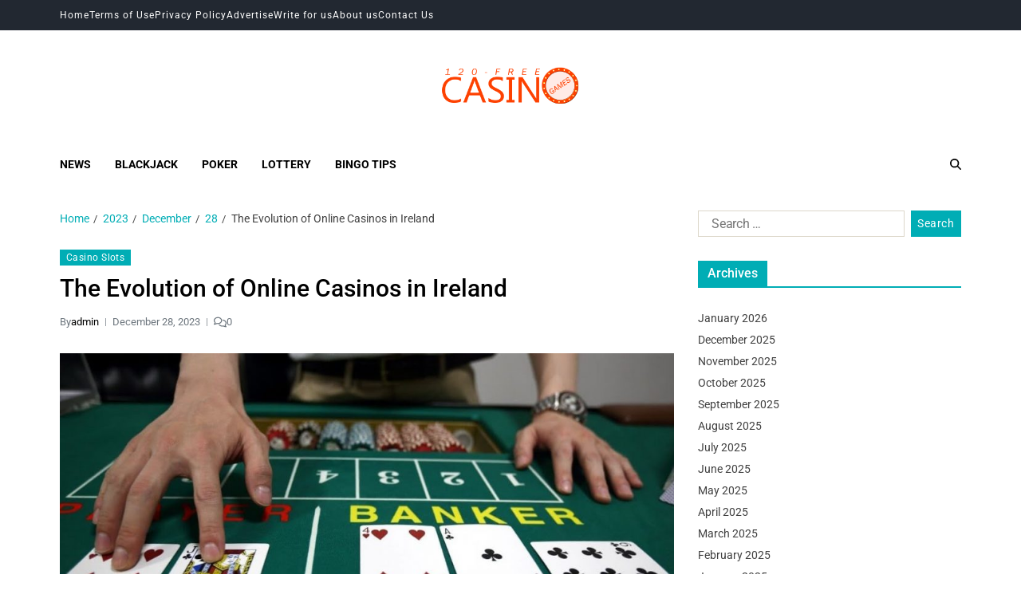

--- FILE ---
content_type: text/html; charset=UTF-8
request_url: https://120freecasinogames.com/2023/12/28/the-evolution-of-online-casinos-in-ireland/
body_size: 65325
content:
<!doctype html>
<html lang="en-US" data-theme="light">
<head>
	<meta charset="UTF-8">
	<meta name="viewport" content="width=device-width, initial-scale=1">
	<link rel="profile" href="https://gmpg.org/xfn/11">

	<title>The Evolution of Online Casinos in Ireland &#8211; 120 Free Casino Games</title>
<meta name='robots' content='max-image-preview:large' />
<link rel="alternate" type="application/rss+xml" title="120 Free Casino Games &raquo; Feed" href="https://120freecasinogames.com/feed/" />
<link rel="alternate" type="application/rss+xml" title="120 Free Casino Games &raquo; Comments Feed" href="https://120freecasinogames.com/comments/feed/" />
<link rel="alternate" type="application/rss+xml" title="120 Free Casino Games &raquo; The Evolution of Online Casinos in Ireland Comments Feed" href="https://120freecasinogames.com/2023/12/28/the-evolution-of-online-casinos-in-ireland/feed/" />
<link rel="alternate" title="oEmbed (JSON)" type="application/json+oembed" href="https://120freecasinogames.com/wp-json/oembed/1.0/embed?url=https%3A%2F%2F120freecasinogames.com%2F2023%2F12%2F28%2Fthe-evolution-of-online-casinos-in-ireland%2F" />
<link rel="alternate" title="oEmbed (XML)" type="text/xml+oembed" href="https://120freecasinogames.com/wp-json/oembed/1.0/embed?url=https%3A%2F%2F120freecasinogames.com%2F2023%2F12%2F28%2Fthe-evolution-of-online-casinos-in-ireland%2F&#038;format=xml" />
<style id='wp-img-auto-sizes-contain-inline-css'>
img:is([sizes=auto i],[sizes^="auto," i]){contain-intrinsic-size:3000px 1500px}
/*# sourceURL=wp-img-auto-sizes-contain-inline-css */
</style>

<style id='wp-emoji-styles-inline-css'>

	img.wp-smiley, img.emoji {
		display: inline !important;
		border: none !important;
		box-shadow: none !important;
		height: 1em !important;
		width: 1em !important;
		margin: 0 0.07em !important;
		vertical-align: -0.1em !important;
		background: none !important;
		padding: 0 !important;
	}
/*# sourceURL=wp-emoji-styles-inline-css */
</style>
<link rel='stylesheet' id='wp-block-library-css' href='https://120freecasinogames.com/wp-includes/css/dist/block-library/style.min.css?ver=6.9' media='all' />
<style id='global-styles-inline-css'>
:root{--wp--preset--aspect-ratio--square: 1;--wp--preset--aspect-ratio--4-3: 4/3;--wp--preset--aspect-ratio--3-4: 3/4;--wp--preset--aspect-ratio--3-2: 3/2;--wp--preset--aspect-ratio--2-3: 2/3;--wp--preset--aspect-ratio--16-9: 16/9;--wp--preset--aspect-ratio--9-16: 9/16;--wp--preset--color--black: #000000;--wp--preset--color--cyan-bluish-gray: #abb8c3;--wp--preset--color--white: #ffffff;--wp--preset--color--pale-pink: #f78da7;--wp--preset--color--vivid-red: #cf2e2e;--wp--preset--color--luminous-vivid-orange: #ff6900;--wp--preset--color--luminous-vivid-amber: #fcb900;--wp--preset--color--light-green-cyan: #7bdcb5;--wp--preset--color--vivid-green-cyan: #00d084;--wp--preset--color--pale-cyan-blue: #8ed1fc;--wp--preset--color--vivid-cyan-blue: #0693e3;--wp--preset--color--vivid-purple: #9b51e0;--wp--preset--gradient--vivid-cyan-blue-to-vivid-purple: linear-gradient(135deg,rgb(6,147,227) 0%,rgb(155,81,224) 100%);--wp--preset--gradient--light-green-cyan-to-vivid-green-cyan: linear-gradient(135deg,rgb(122,220,180) 0%,rgb(0,208,130) 100%);--wp--preset--gradient--luminous-vivid-amber-to-luminous-vivid-orange: linear-gradient(135deg,rgb(252,185,0) 0%,rgb(255,105,0) 100%);--wp--preset--gradient--luminous-vivid-orange-to-vivid-red: linear-gradient(135deg,rgb(255,105,0) 0%,rgb(207,46,46) 100%);--wp--preset--gradient--very-light-gray-to-cyan-bluish-gray: linear-gradient(135deg,rgb(238,238,238) 0%,rgb(169,184,195) 100%);--wp--preset--gradient--cool-to-warm-spectrum: linear-gradient(135deg,rgb(74,234,220) 0%,rgb(151,120,209) 20%,rgb(207,42,186) 40%,rgb(238,44,130) 60%,rgb(251,105,98) 80%,rgb(254,248,76) 100%);--wp--preset--gradient--blush-light-purple: linear-gradient(135deg,rgb(255,206,236) 0%,rgb(152,150,240) 100%);--wp--preset--gradient--blush-bordeaux: linear-gradient(135deg,rgb(254,205,165) 0%,rgb(254,45,45) 50%,rgb(107,0,62) 100%);--wp--preset--gradient--luminous-dusk: linear-gradient(135deg,rgb(255,203,112) 0%,rgb(199,81,192) 50%,rgb(65,88,208) 100%);--wp--preset--gradient--pale-ocean: linear-gradient(135deg,rgb(255,245,203) 0%,rgb(182,227,212) 50%,rgb(51,167,181) 100%);--wp--preset--gradient--electric-grass: linear-gradient(135deg,rgb(202,248,128) 0%,rgb(113,206,126) 100%);--wp--preset--gradient--midnight: linear-gradient(135deg,rgb(2,3,129) 0%,rgb(40,116,252) 100%);--wp--preset--font-size--small: 13px;--wp--preset--font-size--medium: 20px;--wp--preset--font-size--large: 36px;--wp--preset--font-size--x-large: 42px;--wp--preset--spacing--20: 0.44rem;--wp--preset--spacing--30: 0.67rem;--wp--preset--spacing--40: 1rem;--wp--preset--spacing--50: 1.5rem;--wp--preset--spacing--60: 2.25rem;--wp--preset--spacing--70: 3.38rem;--wp--preset--spacing--80: 5.06rem;--wp--preset--shadow--natural: 6px 6px 9px rgba(0, 0, 0, 0.2);--wp--preset--shadow--deep: 12px 12px 50px rgba(0, 0, 0, 0.4);--wp--preset--shadow--sharp: 6px 6px 0px rgba(0, 0, 0, 0.2);--wp--preset--shadow--outlined: 6px 6px 0px -3px rgb(255, 255, 255), 6px 6px rgb(0, 0, 0);--wp--preset--shadow--crisp: 6px 6px 0px rgb(0, 0, 0);}:where(.is-layout-flex){gap: 0.5em;}:where(.is-layout-grid){gap: 0.5em;}body .is-layout-flex{display: flex;}.is-layout-flex{flex-wrap: wrap;align-items: center;}.is-layout-flex > :is(*, div){margin: 0;}body .is-layout-grid{display: grid;}.is-layout-grid > :is(*, div){margin: 0;}:where(.wp-block-columns.is-layout-flex){gap: 2em;}:where(.wp-block-columns.is-layout-grid){gap: 2em;}:where(.wp-block-post-template.is-layout-flex){gap: 1.25em;}:where(.wp-block-post-template.is-layout-grid){gap: 1.25em;}.has-black-color{color: var(--wp--preset--color--black) !important;}.has-cyan-bluish-gray-color{color: var(--wp--preset--color--cyan-bluish-gray) !important;}.has-white-color{color: var(--wp--preset--color--white) !important;}.has-pale-pink-color{color: var(--wp--preset--color--pale-pink) !important;}.has-vivid-red-color{color: var(--wp--preset--color--vivid-red) !important;}.has-luminous-vivid-orange-color{color: var(--wp--preset--color--luminous-vivid-orange) !important;}.has-luminous-vivid-amber-color{color: var(--wp--preset--color--luminous-vivid-amber) !important;}.has-light-green-cyan-color{color: var(--wp--preset--color--light-green-cyan) !important;}.has-vivid-green-cyan-color{color: var(--wp--preset--color--vivid-green-cyan) !important;}.has-pale-cyan-blue-color{color: var(--wp--preset--color--pale-cyan-blue) !important;}.has-vivid-cyan-blue-color{color: var(--wp--preset--color--vivid-cyan-blue) !important;}.has-vivid-purple-color{color: var(--wp--preset--color--vivid-purple) !important;}.has-black-background-color{background-color: var(--wp--preset--color--black) !important;}.has-cyan-bluish-gray-background-color{background-color: var(--wp--preset--color--cyan-bluish-gray) !important;}.has-white-background-color{background-color: var(--wp--preset--color--white) !important;}.has-pale-pink-background-color{background-color: var(--wp--preset--color--pale-pink) !important;}.has-vivid-red-background-color{background-color: var(--wp--preset--color--vivid-red) !important;}.has-luminous-vivid-orange-background-color{background-color: var(--wp--preset--color--luminous-vivid-orange) !important;}.has-luminous-vivid-amber-background-color{background-color: var(--wp--preset--color--luminous-vivid-amber) !important;}.has-light-green-cyan-background-color{background-color: var(--wp--preset--color--light-green-cyan) !important;}.has-vivid-green-cyan-background-color{background-color: var(--wp--preset--color--vivid-green-cyan) !important;}.has-pale-cyan-blue-background-color{background-color: var(--wp--preset--color--pale-cyan-blue) !important;}.has-vivid-cyan-blue-background-color{background-color: var(--wp--preset--color--vivid-cyan-blue) !important;}.has-vivid-purple-background-color{background-color: var(--wp--preset--color--vivid-purple) !important;}.has-black-border-color{border-color: var(--wp--preset--color--black) !important;}.has-cyan-bluish-gray-border-color{border-color: var(--wp--preset--color--cyan-bluish-gray) !important;}.has-white-border-color{border-color: var(--wp--preset--color--white) !important;}.has-pale-pink-border-color{border-color: var(--wp--preset--color--pale-pink) !important;}.has-vivid-red-border-color{border-color: var(--wp--preset--color--vivid-red) !important;}.has-luminous-vivid-orange-border-color{border-color: var(--wp--preset--color--luminous-vivid-orange) !important;}.has-luminous-vivid-amber-border-color{border-color: var(--wp--preset--color--luminous-vivid-amber) !important;}.has-light-green-cyan-border-color{border-color: var(--wp--preset--color--light-green-cyan) !important;}.has-vivid-green-cyan-border-color{border-color: var(--wp--preset--color--vivid-green-cyan) !important;}.has-pale-cyan-blue-border-color{border-color: var(--wp--preset--color--pale-cyan-blue) !important;}.has-vivid-cyan-blue-border-color{border-color: var(--wp--preset--color--vivid-cyan-blue) !important;}.has-vivid-purple-border-color{border-color: var(--wp--preset--color--vivid-purple) !important;}.has-vivid-cyan-blue-to-vivid-purple-gradient-background{background: var(--wp--preset--gradient--vivid-cyan-blue-to-vivid-purple) !important;}.has-light-green-cyan-to-vivid-green-cyan-gradient-background{background: var(--wp--preset--gradient--light-green-cyan-to-vivid-green-cyan) !important;}.has-luminous-vivid-amber-to-luminous-vivid-orange-gradient-background{background: var(--wp--preset--gradient--luminous-vivid-amber-to-luminous-vivid-orange) !important;}.has-luminous-vivid-orange-to-vivid-red-gradient-background{background: var(--wp--preset--gradient--luminous-vivid-orange-to-vivid-red) !important;}.has-very-light-gray-to-cyan-bluish-gray-gradient-background{background: var(--wp--preset--gradient--very-light-gray-to-cyan-bluish-gray) !important;}.has-cool-to-warm-spectrum-gradient-background{background: var(--wp--preset--gradient--cool-to-warm-spectrum) !important;}.has-blush-light-purple-gradient-background{background: var(--wp--preset--gradient--blush-light-purple) !important;}.has-blush-bordeaux-gradient-background{background: var(--wp--preset--gradient--blush-bordeaux) !important;}.has-luminous-dusk-gradient-background{background: var(--wp--preset--gradient--luminous-dusk) !important;}.has-pale-ocean-gradient-background{background: var(--wp--preset--gradient--pale-ocean) !important;}.has-electric-grass-gradient-background{background: var(--wp--preset--gradient--electric-grass) !important;}.has-midnight-gradient-background{background: var(--wp--preset--gradient--midnight) !important;}.has-small-font-size{font-size: var(--wp--preset--font-size--small) !important;}.has-medium-font-size{font-size: var(--wp--preset--font-size--medium) !important;}.has-large-font-size{font-size: var(--wp--preset--font-size--large) !important;}.has-x-large-font-size{font-size: var(--wp--preset--font-size--x-large) !important;}
/*# sourceURL=global-styles-inline-css */
</style>

<style id='classic-theme-styles-inline-css'>
/*! This file is auto-generated */
.wp-block-button__link{color:#fff;background-color:#32373c;border-radius:9999px;box-shadow:none;text-decoration:none;padding:calc(.667em + 2px) calc(1.333em + 2px);font-size:1.125em}.wp-block-file__button{background:#32373c;color:#fff;text-decoration:none}
/*# sourceURL=/wp-includes/css/classic-themes.min.css */
</style>
<link rel='stylesheet' id='swiper-css' href='https://120freecasinogames.com/wp-content/themes/eximious-magazine/assets/lib/swiper/swiper-bundle.min.css?ver=6.9' media='all' />
<link rel='stylesheet' id='animate-css' href='https://120freecasinogames.com/wp-content/themes/eximious-magazine/assets/lib/animate/animate.min.css?ver=6.9' media='all' />
<link rel='stylesheet' id='eximious-magazine-style-css' href='https://120freecasinogames.com/wp-content/themes/eximious-magazine/style.css?ver=1.2.2' media='all' />
<link rel='stylesheet' id='eximious-magazine-google-fonts-css' href='https://120freecasinogames.com/wp-content/fonts/dbbd43051b9362797d378b9736292750.css' media='all' />
<script src="https://120freecasinogames.com/wp-includes/js/jquery/jquery.min.js?ver=3.7.1" id="jquery-core-js"></script>
<script src="https://120freecasinogames.com/wp-includes/js/jquery/jquery-migrate.min.js?ver=3.4.1" id="jquery-migrate-js"></script>
<link rel="https://api.w.org/" href="https://120freecasinogames.com/wp-json/" /><link rel="alternate" title="JSON" type="application/json" href="https://120freecasinogames.com/wp-json/wp/v2/posts/448" /><link rel="EditURI" type="application/rsd+xml" title="RSD" href="https://120freecasinogames.com/xmlrpc.php?rsd" />
<meta name="generator" content="WordPress 6.9" />
<link rel="canonical" href="https://120freecasinogames.com/2023/12/28/the-evolution-of-online-casinos-in-ireland/" />
<link rel='shortlink' href='https://120freecasinogames.com/?p=448' />
<link rel="pingback" href="https://120freecasinogames.com/xmlrpc.php">		<style type="text/css">
					.site-title,
			.site-description {
				position: absolute;
				clip: rect(1px, 1px, 1px, 1px);
			}
					</style>
		<link rel="icon" href="https://120freecasinogames.com/wp-content/uploads/2024/04/cropped-120-Free-Casino-Games-Favicon-32x32.png" sizes="32x32" />
<link rel="icon" href="https://120freecasinogames.com/wp-content/uploads/2024/04/cropped-120-Free-Casino-Games-Favicon-192x192.png" sizes="192x192" />
<link rel="apple-touch-icon" href="https://120freecasinogames.com/wp-content/uploads/2024/04/cropped-120-Free-Casino-Games-Favicon-180x180.png" />
<meta name="msapplication-TileImage" content="https://120freecasinogames.com/wp-content/uploads/2024/04/cropped-120-Free-Casino-Games-Favicon-270x270.png" />
</head>

<body class="wp-singular post-template-default single single-post postid-448 single-format-standard wp-custom-logo wp-embed-responsive wp-theme-eximious-magazine has-sticky-menu header_style_1 has-sidebar right-sidebar has-sticky-sidebar">



<div id="page" class="site">

	
	<a class="skip-link screen-reader-text" href="#site-content-wrapper">Skip to content</a>

	
	
<div class="site-header-row-wrapper eximious-magazine-topbar-row ">
	<div class="wrapper wide-max-width">
		<div class="eximious-magazine-topbar-wrapper">
			<div class="eximious-magazine-topbar-first">
				<div class="eximious-magazine-top-nav"><ul id="menu-top" class="eximious-magazine-top-menu reset-list-style"><li id="menu-item-305" class="menu-item menu-item-type-post_type menu-item-object-page menu-item-305"><a href="https://120freecasinogames.com/home/">Home</a></li>
<li id="menu-item-306" class="menu-item menu-item-type-post_type menu-item-object-page menu-item-306"><a href="https://120freecasinogames.com/terms-of-use/">Terms of Use</a></li>
<li id="menu-item-307" class="menu-item menu-item-type-post_type menu-item-object-page menu-item-307"><a href="https://120freecasinogames.com/privacy-policy-2/">Privacy Policy</a></li>
<li id="menu-item-308" class="menu-item menu-item-type-post_type menu-item-object-page menu-item-308"><a href="https://120freecasinogames.com/advertise/">Advertise</a></li>
<li id="menu-item-309" class="menu-item menu-item-type-post_type menu-item-object-page menu-item-309"><a href="https://120freecasinogames.com/write-for-us/">Write for us</a></li>
<li id="menu-item-310" class="menu-item menu-item-type-post_type menu-item-object-page menu-item-310"><a href="https://120freecasinogames.com/about-us/">About us</a></li>
<li id="menu-item-311" class="menu-item menu-item-type-post_type menu-item-object-page menu-item-311"><a href="https://120freecasinogames.com/contact-us/">Contact Us</a></li>
</ul></div>			</div>
			<div class="eximious-magazine-topbar-last">
							</div>
		</div> 
	</div>
</div>

<header id="masthead" class="site-header-row-wrapper site-header eximious-magazine-site-header" role="banner" >
	<div class="eximious-magazine-site-branding-row">
		<div class="wrapper">
			<div class="eximious-magazine-site-brand-ad-wrapper centered has-text-align-center">
				<div class="eximious-magazine-site-branding-main">
					
<div class="site-branding">

			<div class="site-logo">
			<a href="https://120freecasinogames.com/" class="custom-logo-link" rel="home"><img width="300" height="100" src="https://120freecasinogames.com/wp-content/uploads/2024/04/cropped-120-Free-Casino-Games.png" class="custom-logo" alt="120 Free Casino Games" decoding="async" /></a>		</div>
				<h1 class="site-title"><a href="https://120freecasinogames.com/">120 Free Casino Games</a></h1>
		
			<div class="site-description style_3">
			<span>Experience the Thrill of Casino Games</span>
		</div>
	</div><!-- .site-branding -->
				</div>
							</div>
		</div> <!-- .wrapper -->
	</div>
</header>

<div class="site-header-row-wrapper eximious-magazine-primary-bar-row sticky-menu">
	<div class="primary-bar-row-wrapper">
		<div class="wrapper">
			<div class="eximious-magazine-primary-bar-wrapper">

						<div class="eximious-magazine-offcanvas-toggle hide-on-desktop">
			<button class="eximious-magazine-off-canvas-btn toggle toggle-off-canvas toggle-canvas-modal" data-modal=".eximious-magazine-canvas-block" data-body-class="showing-offcanvas-modal" data-focus=".eximious-magazine-off-canvas-close" aria-expanded="false">
				<span class="off-canvas-bars">
					<span class="bar-top"></span>
					<span class="bar-mid"></span>
					<span class="bar-low"></span>
				</span>
				<span class="toggle-text screen-reader-text">
					Off Canvas				</span>
			</button>
		</div>
				<div id="site-navigation" class="main-navigation eximious-magazine-primary-nav left-aligned-menu">
			
							<nav class="primary-menu-wrapper" aria-label="Primary">
					<ul class="primary-menu reset-list-style em-uppercase-primary-menu">
					<li id="menu-item-300" class="menu-item menu-item-type-taxonomy menu-item-object-category menu-item-300"><a href="https://120freecasinogames.com/category/news/">News</a></li>
<li id="menu-item-301" class="menu-item menu-item-type-taxonomy menu-item-object-category menu-item-301"><a href="https://120freecasinogames.com/category/blackjack/">Blackjack</a></li>
<li id="menu-item-302" class="menu-item menu-item-type-taxonomy menu-item-object-category menu-item-302"><a href="https://120freecasinogames.com/category/poker/">Poker</a></li>
<li id="menu-item-303" class="menu-item menu-item-type-taxonomy menu-item-object-category menu-item-303"><a href="https://120freecasinogames.com/category/lottery/">Lottery</a></li>
<li id="menu-item-304" class="menu-item menu-item-type-taxonomy menu-item-object-category menu-item-304"><a href="https://120freecasinogames.com/category/bingo-tips/">Bingo Tips</a></li>
					</ul>
				</nav><!-- .primary-menu-wrapper -->
					</div>
				<div class="site-branding">
								<div class="site-logo">
						<a href="https://120freecasinogames.com/" class="custom-logo-link" rel="home"><img width="300" height="100" src="https://120freecasinogames.com/wp-content/uploads/2024/04/cropped-120-Free-Casino-Games.png" class="custom-logo" alt="120 Free Casino Games" decoding="async" /></a>					</div>
							</div>
		
				<div class="secondary-navigation eximious-magazine-secondary-nav">
								<div class="eximious-magazine-search-toggle">
				<button class="eximious-magazine-search-canvas-btn eximious-magazine-search search-icon toggle-search-block toggle" aria-expanded="false" data-block=".eximious-magazine-search-block" data-body-class="showing-search-block" data-focus=".eximious-magazine-search-form .search-field">
					<span class="search-label">Search</span>
					<svg class="svg-icon" aria-hidden="true" role="img" focusable="false" xmlns="http://www.w3.org/2000/svg" height="1em" viewBox="0 0 512 512"><path d="M416 208c0 45.9-14.9 88.3-40 122.7L502.6 457.4c12.5 12.5 12.5 32.8 0 45.3s-32.8 12.5-45.3 0L330.7 376c-34.4 25.2-76.8 40-122.7 40C93.1 416 0 322.9 0 208S93.1 0 208 0S416 93.1 416 208zM208 352a144 144 0 1 0 0-288 144 144 0 1 0 0 288z" /></svg>					<svg class="svg-icon" aria-hidden="true" role="img" focusable="false" xmlns="http://www.w3.org/2000/svg" width="16" height="16" viewBox="0 0 16 16"><polygon fill="" fill-rule="evenodd" points="6.852 7.649 .399 1.195 1.445 .149 7.899 6.602 14.352 .149 15.399 1.195 8.945 7.649 15.399 14.102 14.352 15.149 7.899 8.695 1.445 15.149 .399 14.102" /></svg>				</button>
				<div class="eximious-magazine-search-form eximious-magazine-canvas-modal">
					<div class="em-search-form-inner">
						<form role="search" aria-label="Search for:" method="get" class="search-form" action="https://120freecasinogames.com/">
				<label>
					<span class="screen-reader-text">Search for:</span>
					<input type="search" class="search-field" placeholder="Search &hellip;" value="" name="s" />
				</label>
				<input type="submit" class="search-submit" value="Search" />
			</form>					</div>
				</div>
			</div>
							</div>

			</div>
			
		</div>
	</div>
</div>

	
	<div id="site-content-wrapper">

	<main id="site-content" role="main" class="wrapper  wide-max-width single_style_1">

	<div id="primary" class="content-area ">

		<div class="primary-content-area-wrapper">
			<div class="eximious-magazine-breadcrumb-wrapper"><div role="navigation" aria-label="Breadcrumbs" class="breadcrumb-trail breadcrumbs" itemprop="breadcrumb"><div class="reset-list-style"><ul class="trail-items" itemscope itemtype="http://schema.org/BreadcrumbList"><meta name="numberOfItems" content="5" /><meta name="itemListOrder" content="Ascending" /><li itemprop="itemListElement" itemscope itemtype="http://schema.org/ListItem" class="trail-item trail-begin"><a href="https://120freecasinogames.com/" rel="home" itemprop="item"><span itemprop="name">Home</span></a><meta itemprop="position" content="1" /></li><li itemprop="itemListElement" itemscope itemtype="http://schema.org/ListItem" class="trail-item"><a href="https://120freecasinogames.com/2023/" itemprop="item"><span itemprop="name">2023</span></a><meta itemprop="position" content="2" /></li><li itemprop="itemListElement" itemscope itemtype="http://schema.org/ListItem" class="trail-item"><a href="https://120freecasinogames.com/2023/12/" itemprop="item"><span itemprop="name">December</span></a><meta itemprop="position" content="3" /></li><li itemprop="itemListElement" itemscope itemtype="http://schema.org/ListItem" class="trail-item"><a href="https://120freecasinogames.com/2023/12/28/" itemprop="item"><span itemprop="name">28</span></a><meta itemprop="position" content="4" /></li><li itemprop="itemListElement" itemscope itemtype="http://schema.org/ListItem" class="trail-item trail-end"><span itemprop="item"><span itemprop="name">The Evolution of Online Casinos in Ireland</span></span><meta itemprop="position" content="5" /></li></ul></div></div></div>
			<article id="post-448" class="post-448 post type-post status-publish format-standard has-post-thumbnail hentry category-casino-slots">
	
<header class="entry-header">

			 <div class="entry-categories">
			<div class="eximious-magazine-entry-categories style_2">
				<div class="category-list">
											<span class="screen-reader-text">Categories</span>
										<a href="https://120freecasinogames.com/category/casino-slots/" rel="category tag">Casino Slots</a>				</div>
			</div>
		</div><!-- .entry-categories -->
		
	
	<h1 class="entry-title">The Evolution of Online Casinos in Ireland</h1>
		
			<div class="entry-meta">
						<ul class="eximious-magazine-entry-meta">
									<li class="eximious-magazine-meta post-author">
						<span class="meta-text">
							By <a href="https://120freecasinogames.com/author/admin/">admin</a>						</span>
					</li>
										<li class="eximious-magazine-meta post-date">
						<span class="meta-text">
							December 28, 2023						</span>
					</li>
											<li class="eximious-magazine-meta post-comment">
														<span class="meta-text">
								<a href="https://120freecasinogames.com/2023/12/28/the-evolution-of-online-casinos-in-ireland/#respond">
									<svg class="svg-icon" aria-hidden="true" role="img" focusable="false" xmlns="http://www.w3.org/2000/svg" viewBox="0 0 640 512"><path d="M88.2 309.1c9.8-18.3 6.8-40.8-7.5-55.8C59.4 230.9 48 204 48 176c0-63.5 63.8-128 160-128s160 64.5 160 128s-63.8 128-160 128c-13.1 0-25.8-1.3-37.8-3.6c-10.4-2-21.2-.6-30.7 4.2c-4.1 2.1-8.3 4.1-12.6 6c-16 7.2-32.9 13.5-49.9 18c2.8-4.6 5.4-9.1 7.9-13.6c1.1-1.9 2.2-3.9 3.2-5.9zM0 176c0 41.8 17.2 80.1 45.9 110.3c-.9 1.7-1.9 3.5-2.8 5.1c-10.3 18.4-22.3 36.5-36.6 52.1c-6.6 7-8.3 17.2-4.6 25.9C5.8 378.3 14.4 384 24 384c43 0 86.5-13.3 122.7-29.7c4.8-2.2 9.6-4.5 14.2-6.8c15.1 3 30.9 4.5 47.1 4.5c114.9 0 208-78.8 208-176S322.9 0 208 0S0 78.8 0 176zM432 480c16.2 0 31.9-1.6 47.1-4.5c4.6 2.3 9.4 4.6 14.2 6.8C529.5 498.7 573 512 616 512c9.6 0 18.2-5.7 22-14.5c3.8-8.8 2-19-4.6-25.9c-14.2-15.6-26.2-33.7-36.6-52.1c-.9-1.7-1.9-3.4-2.8-5.1C622.8 384.1 640 345.8 640 304c0-94.4-87.9-171.5-198.2-175.8c4.1 15.2 6.2 31.2 6.2 47.8l0 .6c87.2 6.7 144 67.5 144 127.4c0 28-11.4 54.9-32.7 77.2c-14.3 15-17.3 37.6-7.5 55.8c1.1 2 2.2 4 3.2 5.9c2.5 4.5 5.2 9 7.9 13.6c-17-4.5-33.9-10.7-49.9-18c-4.3-1.9-8.5-3.9-12.6-6c-9.5-4.8-20.3-6.2-30.7-4.2c-12.1 2.4-24.7 3.6-37.8 3.6c-61.7 0-110-26.5-136.8-62.3c-16 5.4-32.8 9.4-50 11.8C279 439.8 350 480 432 480z" /></svg>									0								</a>
							</span>
						</li>
						
			</ul>
					</div><!-- .entry-meta -->
	
</header><!-- .entry-header -->


	<div class="entry-image wide-max-width">
		<figure class="featured-media">
			<img width="1000" height="600" src="https://120freecasinogames.com/wp-content/uploads/2023/07/Baccarat.jpg" class="attachment-post-thumbnail size-post-thumbnail wp-post-image" alt="" decoding="async" fetchpriority="high" srcset="https://120freecasinogames.com/wp-content/uploads/2023/07/Baccarat.jpg 1000w, https://120freecasinogames.com/wp-content/uploads/2023/07/Baccarat-300x180.jpg 300w, https://120freecasinogames.com/wp-content/uploads/2023/07/Baccarat-768x461.jpg 768w" sizes="(max-width: 1000px) 100vw, 1000px" />		</figure>
	</div>
	

<div class="entry-content">
	<p style="text-align: justify;">Ireland is a place of warm culture and history – but did you know it’s also a haven for online casino enthusiasts? Online casinos continue to flourish in the country, offering a plethora of games and exciting experiences. Join us as we dive into the thrilling world of <a href="https://www.macausportingclub.com/online-casino/"><strong>ireland casino online</strong></a>.</p>
<p style="text-align: justify;">Firstly, the Irish online casino scene can be both exciting and daunting, especially for newcomers. This is why it is important to do a little bit of research to find a reputable online casino that fits your needs. There are many exciting gaming options available, so take your time to choose and consider what game you would like to play. The online casino market is vast, but it’s essential to find an online casino with an array of gaming options that suits your play style.</p>
<p style="text-align: justify;">Secondly, online casinos offer greater convenience than traditional casinos, as players can gamble from anywhere, anytime. Many online casinos also offer live dealer games, which bring the excitement of the casino to the comfort of your home. In Ireland, online casinos are legal and regulated by the government, so you can be assured that your gaming experience will be safe and secure.</p>
<p style="text-align: justify;">Thirdly, online casinos offer bonuses and incentives that traditional casinos don’t, such as sign-up bonuses, free spins, and loyalty rewards. These bonuses act as incentives to encourage players to keep playing and increase their chances of winning big. Many online casinos keep their players engaged with regular promotions, giving you more opportunities to win. Keep in mind that most of these bonuses come with wagering and minimum deposit requirements, so make sure to read the terms and conditions before you sign-up.</p>
<p style="text-align: justify;">Fourthly, online casinos offer a wide variety of games such as poker, roulette, blackjack, and slots. These games are entertaining and can be easily accessed from a variety of devices such as smartphones, laptops, and tablets. Many online casinos also offer demo versions of their games, which allow you to test them before you spend your money. This is a great way to become familiar with the game rules and to increase your chances of winning.</p>
<p style="text-align: justify;">Lastly, online casinos offer exceptional customer support services. They have excellent platforms for customer service and use the latest technology to ensure timely and convenience problem solving. Many online casinos offer support through live chat, email, or phone, making it easy to connect with a representative to discuss any issues.</p>
<p style="text-align: justify;">Conclusion:</p>
<p style="text-align: justify;">Online casinos continue to grow in popularity in Ireland, and for excellent reasons. They offer safe and secure gaming environments, a variety of games, and exclusive bonuses all from the comfort of your home. With the convenience of online casinos, players never have to miss out on the action. So, go ahead and try your hand at it – you may find that the online casino experience is not only thrilling but also very rewarding.</p>
</div><!-- .entry-content -->


<div class="single-footer-info">
	</div>
</article><!-- #post-448 -->
	<nav class="navigation post-navigation" aria-label="Post">
		<div class="eximious-magazine-pagination-single style_1 nav-links">
									<a class="nav-previous" href="https://120freecasinogames.com/2023/12/28/revolutionizing-online-casino-with-1bandar-slot/">
							<span class="arrow" aria-hidden="true">&larr;</span>
							<span class="title"><span class="title-inner">Revolutionizing Online Casino with 1Bandar Slot</span></span>
						</a>
												<a class="nav-next" href="https://120freecasinogames.com/2023/12/29/unveiling-the-thrill-of-rtp-slot-idnscore-gaming/">
							<span class="arrow" aria-hidden="true">&rarr;</span>
							<span class="title"><span class="title-inner">Unveiling the Thrill of RTP Slot IDNSCORE Gaming</span></span>
						</a>
								</div><!-- .eximious-magazine-pagination-single -->
	</nav><!-- .post-navigation -->
	<div class="comments-wrapper">

	
		<div id="respond" class="comment-respond">
		<div class="saga-section-title"><h2 id="reply-title" class="saga-element-header comment-reply-title"><span>Leave a Reply</span> <small><a rel="nofollow" id="cancel-comment-reply-link" href="/2023/12/28/the-evolution-of-online-casinos-in-ireland/#respond" style="display:none;">Cancel reply</a></small></h2></div><form action="https://120freecasinogames.com/wp-comments-post.php" method="post" id="commentform" class="comment-form"><p class="comment-notes"><span id="email-notes">Your email address will not be published.</span> <span class="required-field-message">Required fields are marked <span class="required">*</span></span></p><p class="comment-form-comment"><label for="comment">Comment <span class="required">*</span></label> <textarea id="comment" name="comment" cols="45" rows="8" maxlength="65525" required></textarea></p><p class="comment-form-author"><label for="author">Name <span class="required">*</span></label> <input id="author" name="author" type="text" value="" size="30" maxlength="245" autocomplete="name" required /></p>
<p class="comment-form-email"><label for="email">Email <span class="required">*</span></label> <input id="email" name="email" type="email" value="" size="30" maxlength="100" aria-describedby="email-notes" autocomplete="email" required /></p>
<p class="comment-form-url"><label for="url">Website</label> <input id="url" name="url" type="url" value="" size="30" maxlength="200" autocomplete="url" /></p>
<p class="comment-form-cookies-consent"><input id="wp-comment-cookies-consent" name="wp-comment-cookies-consent" type="checkbox" value="yes" /> <label for="wp-comment-cookies-consent">Save my name, email, and website in this browser for the next time I comment.</label></p>
<p class="form-submit"><input name="submit" type="submit" id="submit" class="submit" value="Post Comment" /> <input type='hidden' name='comment_post_ID' value='448' id='comment_post_ID' />
<input type='hidden' name='comment_parent' id='comment_parent' value='0' />
</p></form>	</div><!-- #respond -->
	
</div>
		</div>
	</div><!--  #primary -->

					<div id="secondary" class="sidebar-area saga-sidebar-widget-style_1 saga-title-style-style_10 saga-title-align-left">
					<aside class="widget-area">
						<div id="search-3" class="widget eximious-magazine-widget widget_search"><div class="widget-content"><form role="search" method="get" class="search-form" action="https://120freecasinogames.com/">
				<label>
					<span class="screen-reader-text">Search for:</span>
					<input type="search" class="search-field" placeholder="Search &hellip;" value="" name="s" />
				</label>
				<input type="submit" class="search-submit" value="Search" />
			</form></div></div><div id="archives-2" class="widget eximious-magazine-widget widget_archive"><div class="widget-content"><h3 class="widget-title"><span>Archives</span></h3>
			<ul>
					<li><a href='https://120freecasinogames.com/2026/01/'>January 2026</a></li>
	<li><a href='https://120freecasinogames.com/2025/12/'>December 2025</a></li>
	<li><a href='https://120freecasinogames.com/2025/11/'>November 2025</a></li>
	<li><a href='https://120freecasinogames.com/2025/10/'>October 2025</a></li>
	<li><a href='https://120freecasinogames.com/2025/09/'>September 2025</a></li>
	<li><a href='https://120freecasinogames.com/2025/08/'>August 2025</a></li>
	<li><a href='https://120freecasinogames.com/2025/07/'>July 2025</a></li>
	<li><a href='https://120freecasinogames.com/2025/06/'>June 2025</a></li>
	<li><a href='https://120freecasinogames.com/2025/05/'>May 2025</a></li>
	<li><a href='https://120freecasinogames.com/2025/04/'>April 2025</a></li>
	<li><a href='https://120freecasinogames.com/2025/03/'>March 2025</a></li>
	<li><a href='https://120freecasinogames.com/2025/02/'>February 2025</a></li>
	<li><a href='https://120freecasinogames.com/2025/01/'>January 2025</a></li>
	<li><a href='https://120freecasinogames.com/2024/12/'>December 2024</a></li>
	<li><a href='https://120freecasinogames.com/2024/11/'>November 2024</a></li>
	<li><a href='https://120freecasinogames.com/2024/10/'>October 2024</a></li>
	<li><a href='https://120freecasinogames.com/2024/09/'>September 2024</a></li>
	<li><a href='https://120freecasinogames.com/2024/08/'>August 2024</a></li>
	<li><a href='https://120freecasinogames.com/2024/07/'>July 2024</a></li>
	<li><a href='https://120freecasinogames.com/2024/06/'>June 2024</a></li>
	<li><a href='https://120freecasinogames.com/2024/05/'>May 2024</a></li>
	<li><a href='https://120freecasinogames.com/2024/04/'>April 2024</a></li>
	<li><a href='https://120freecasinogames.com/2024/03/'>March 2024</a></li>
	<li><a href='https://120freecasinogames.com/2024/02/'>February 2024</a></li>
	<li><a href='https://120freecasinogames.com/2024/01/'>January 2024</a></li>
	<li><a href='https://120freecasinogames.com/2023/12/'>December 2023</a></li>
	<li><a href='https://120freecasinogames.com/2023/11/'>November 2023</a></li>
	<li><a href='https://120freecasinogames.com/2023/10/'>October 2023</a></li>
	<li><a href='https://120freecasinogames.com/2023/09/'>September 2023</a></li>
	<li><a href='https://120freecasinogames.com/2023/08/'>August 2023</a></li>
	<li><a href='https://120freecasinogames.com/2023/07/'>July 2023</a></li>
	<li><a href='https://120freecasinogames.com/2023/06/'>June 2023</a></li>
	<li><a href='https://120freecasinogames.com/2023/05/'>May 2023</a></li>
	<li><a href='https://120freecasinogames.com/2023/04/'>April 2023</a></li>
	<li><a href='https://120freecasinogames.com/2023/03/'>March 2023</a></li>
			</ul>

			</div></div><div id="categories-2" class="widget eximious-magazine-widget widget_categories"><div class="widget-content"><h3 class="widget-title"><span>Categories</span></h3>
			<ul>
					<li class="cat-item cat-item-68"><a href="https://120freecasinogames.com/category/bingo-tips/">Bingo Tips</a>
</li>
	<li class="cat-item cat-item-63"><a href="https://120freecasinogames.com/category/blackjack/">Blackjack</a>
</li>
	<li class="cat-item cat-item-73"><a href="https://120freecasinogames.com/category/business/">business</a>
</li>
	<li class="cat-item cat-item-74"><a href="https://120freecasinogames.com/category/casino/">casino</a>
</li>
	<li class="cat-item cat-item-65"><a href="https://120freecasinogames.com/category/casino-slots/">Casino Slots</a>
</li>
	<li class="cat-item cat-item-64"><a href="https://120freecasinogames.com/category/gambling/">Gambling</a>
</li>
	<li class="cat-item cat-item-164"><a href="https://120freecasinogames.com/category/game/">game</a>
</li>
	<li class="cat-item cat-item-75"><a href="https://120freecasinogames.com/category/gaming/">Gaming</a>
</li>
	<li class="cat-item cat-item-67"><a href="https://120freecasinogames.com/category/lottery/">Lottery</a>
</li>
	<li class="cat-item cat-item-72"><a href="https://120freecasinogames.com/category/markets/">Markets</a>
</li>
	<li class="cat-item cat-item-1"><a href="https://120freecasinogames.com/category/news/">News</a>
</li>
	<li class="cat-item cat-item-69"><a href="https://120freecasinogames.com/category/online-games/">Online Games</a>
</li>
	<li class="cat-item cat-item-66"><a href="https://120freecasinogames.com/category/poker/">Poker</a>
</li>
	<li class="cat-item cat-item-53"><a href="https://120freecasinogames.com/category/sports/">Sports</a>
</li>
	<li class="cat-item cat-item-162"><a href="https://120freecasinogames.com/category/technology/">Technology</a>
</li>
	<li class="cat-item cat-item-163"><a href="https://120freecasinogames.com/category/trading/">trading</a>
</li>
			</ul>

			</div></div><div id="search-2" class="widget eximious-magazine-widget widget_search"><div class="widget-content"><form role="search" method="get" class="search-form" action="https://120freecasinogames.com/">
				<label>
					<span class="screen-reader-text">Search for:</span>
					<input type="search" class="search-field" placeholder="Search &hellip;" value="" name="s" />
				</label>
				<input type="submit" class="search-submit" value="Search" />
			</form></div></div><div id="text-4" class="widget eximious-magazine-widget widget_text"><div class="widget-content"><h3 class="widget-title"><span>Link</span></h3>			<div class="textwidget"><p><strong><a href="https://freeonlinerummy.com/">Rummy</a></strong></p>
<p><strong><a href="https://fastwinappp.com/">Fastwin</a></strong></p>
</div>
		</div></div><div id="archives-3" class="widget eximious-magazine-widget widget_archive"><div class="widget-content"><h3 class="widget-title"><span>Archives</span></h3>
			<ul>
					<li><a href='https://120freecasinogames.com/2026/01/'>January 2026</a></li>
	<li><a href='https://120freecasinogames.com/2025/12/'>December 2025</a></li>
	<li><a href='https://120freecasinogames.com/2025/11/'>November 2025</a></li>
	<li><a href='https://120freecasinogames.com/2025/10/'>October 2025</a></li>
	<li><a href='https://120freecasinogames.com/2025/09/'>September 2025</a></li>
	<li><a href='https://120freecasinogames.com/2025/08/'>August 2025</a></li>
	<li><a href='https://120freecasinogames.com/2025/07/'>July 2025</a></li>
	<li><a href='https://120freecasinogames.com/2025/06/'>June 2025</a></li>
	<li><a href='https://120freecasinogames.com/2025/05/'>May 2025</a></li>
	<li><a href='https://120freecasinogames.com/2025/04/'>April 2025</a></li>
	<li><a href='https://120freecasinogames.com/2025/03/'>March 2025</a></li>
	<li><a href='https://120freecasinogames.com/2025/02/'>February 2025</a></li>
	<li><a href='https://120freecasinogames.com/2025/01/'>January 2025</a></li>
	<li><a href='https://120freecasinogames.com/2024/12/'>December 2024</a></li>
	<li><a href='https://120freecasinogames.com/2024/11/'>November 2024</a></li>
	<li><a href='https://120freecasinogames.com/2024/10/'>October 2024</a></li>
	<li><a href='https://120freecasinogames.com/2024/09/'>September 2024</a></li>
	<li><a href='https://120freecasinogames.com/2024/08/'>August 2024</a></li>
	<li><a href='https://120freecasinogames.com/2024/07/'>July 2024</a></li>
	<li><a href='https://120freecasinogames.com/2024/06/'>June 2024</a></li>
	<li><a href='https://120freecasinogames.com/2024/05/'>May 2024</a></li>
	<li><a href='https://120freecasinogames.com/2024/04/'>April 2024</a></li>
	<li><a href='https://120freecasinogames.com/2024/03/'>March 2024</a></li>
	<li><a href='https://120freecasinogames.com/2024/02/'>February 2024</a></li>
	<li><a href='https://120freecasinogames.com/2024/01/'>January 2024</a></li>
	<li><a href='https://120freecasinogames.com/2023/12/'>December 2023</a></li>
	<li><a href='https://120freecasinogames.com/2023/11/'>November 2023</a></li>
	<li><a href='https://120freecasinogames.com/2023/10/'>October 2023</a></li>
	<li><a href='https://120freecasinogames.com/2023/09/'>September 2023</a></li>
	<li><a href='https://120freecasinogames.com/2023/08/'>August 2023</a></li>
	<li><a href='https://120freecasinogames.com/2023/07/'>July 2023</a></li>
	<li><a href='https://120freecasinogames.com/2023/06/'>June 2023</a></li>
	<li><a href='https://120freecasinogames.com/2023/05/'>May 2023</a></li>
	<li><a href='https://120freecasinogames.com/2023/04/'>April 2023</a></li>
	<li><a href='https://120freecasinogames.com/2023/03/'>March 2023</a></li>
			</ul>

			</div></div><div id="categories-3" class="widget eximious-magazine-widget widget_categories"><div class="widget-content"><h3 class="widget-title"><span>Categories</span></h3>
			<ul>
					<li class="cat-item cat-item-68"><a href="https://120freecasinogames.com/category/bingo-tips/">Bingo Tips</a>
</li>
	<li class="cat-item cat-item-63"><a href="https://120freecasinogames.com/category/blackjack/">Blackjack</a>
</li>
	<li class="cat-item cat-item-73"><a href="https://120freecasinogames.com/category/business/">business</a>
</li>
	<li class="cat-item cat-item-74"><a href="https://120freecasinogames.com/category/casino/">casino</a>
</li>
	<li class="cat-item cat-item-65"><a href="https://120freecasinogames.com/category/casino-slots/">Casino Slots</a>
</li>
	<li class="cat-item cat-item-64"><a href="https://120freecasinogames.com/category/gambling/">Gambling</a>
</li>
	<li class="cat-item cat-item-164"><a href="https://120freecasinogames.com/category/game/">game</a>
</li>
	<li class="cat-item cat-item-75"><a href="https://120freecasinogames.com/category/gaming/">Gaming</a>
</li>
	<li class="cat-item cat-item-67"><a href="https://120freecasinogames.com/category/lottery/">Lottery</a>
</li>
	<li class="cat-item cat-item-72"><a href="https://120freecasinogames.com/category/markets/">Markets</a>
</li>
	<li class="cat-item cat-item-1"><a href="https://120freecasinogames.com/category/news/">News</a>
</li>
	<li class="cat-item cat-item-69"><a href="https://120freecasinogames.com/category/online-games/">Online Games</a>
</li>
	<li class="cat-item cat-item-66"><a href="https://120freecasinogames.com/category/poker/">Poker</a>
</li>
	<li class="cat-item cat-item-53"><a href="https://120freecasinogames.com/category/sports/">Sports</a>
</li>
	<li class="cat-item cat-item-162"><a href="https://120freecasinogames.com/category/technology/">Technology</a>
</li>
	<li class="cat-item cat-item-163"><a href="https://120freecasinogames.com/category/trading/">trading</a>
</li>
			</ul>

			</div></div>					</aside>
				</div>
					
</main> <!-- #site-content -->




	<footer id="colophon" class="site-footer inverted-footer saga-title-style-style_4 saga-title-align-left" >
				<div class="wrapper">
			<div class="eximious-magazine-footer-widgets">
				<div class="row g-5">
												<div class="col-sm-12 footer-common-widget col-md-4 footer-widget-1">
								<div id="text-5" class="widget eximious-magazine-widget widget_text"><div class="widget-content"><h3 class="widget-title"><span>Link</span></h3>			<div class="textwidget"><p><strong><a href="https://www.부자벳.com/">부자벳</a></strong></p>
</div>
		</div></div><div id="tag_cloud-2" class="widget eximious-magazine-widget widget_tag_cloud"><div class="widget-content"><h3 class="widget-title"><span>Tags</span></h3><div class="tagcloud"><a href="https://120freecasinogames.com/tag/120freecasinogames/" class="tag-cloud-link tag-link-62 tag-link-position-1" style="font-size: 21.919540229885pt;" aria-label="120freecasinogames (107 items)">120freecasinogames</a>
<a href="https://120freecasinogames.com/tag/accurate-measurements/" class="tag-cloud-link tag-link-201 tag-link-position-2" style="font-size: 8pt;" aria-label="accurate measurements (1 item)">accurate measurements</a>
<a href="https://120freecasinogames.com/tag/alterations/" class="tag-cloud-link tag-link-197 tag-link-position-3" style="font-size: 8pt;" aria-label="alterations (1 item)">alterations</a>
<a href="https://120freecasinogames.com/tag/ancient-texts/" class="tag-cloud-link tag-link-215 tag-link-position-4" style="font-size: 8pt;" aria-label="ancient texts (1 item)">ancient texts</a>
<a href="https://120freecasinogames.com/tag/bible/" class="tag-cloud-link tag-link-222 tag-link-position-5" style="font-size: 8pt;" aria-label="Bible (1 item)">Bible</a>
<a href="https://120freecasinogames.com/tag/bingo-tips/" class="tag-cloud-link tag-link-60 tag-link-position-6" style="font-size: 21.919540229885pt;" aria-label="Bingo Tips (107 items)">Bingo Tips</a>
<a href="https://120freecasinogames.com/tag/blackjack/" class="tag-cloud-link tag-link-55 tag-link-position-7" style="font-size: 22pt;" aria-label="Blackjack (108 items)">Blackjack</a>
<a href="https://120freecasinogames.com/tag/casino/" class="tag-cloud-link tag-link-54 tag-link-position-8" style="font-size: 21.919540229885pt;" aria-label="Casino (107 items)">Casino</a>
<a href="https://120freecasinogames.com/tag/casino-slots/" class="tag-cloud-link tag-link-57 tag-link-position-9" style="font-size: 21.919540229885pt;" aria-label="Casino Slots (107 items)">Casino Slots</a>
<a href="https://120freecasinogames.com/tag/chef/" class="tag-cloud-link tag-link-218 tag-link-position-10" style="font-size: 8pt;" aria-label="chef (1 item)">chef</a>
<a href="https://120freecasinogames.com/tag/cinnamon/" class="tag-cloud-link tag-link-230 tag-link-position-11" style="font-size: 8pt;" aria-label="cinnamon (1 item)">cinnamon</a>
<a href="https://120freecasinogames.com/tag/clothing-alterations/" class="tag-cloud-link tag-link-205 tag-link-position-12" style="font-size: 8pt;" aria-label="clothing alterations (1 item)">clothing alterations</a>
<a href="https://120freecasinogames.com/tag/desert/" class="tag-cloud-link tag-link-221 tag-link-position-13" style="font-size: 8pt;" aria-label="desert (1 item)">desert</a>
<a href="https://120freecasinogames.com/tag/fashion/" class="tag-cloud-link tag-link-203 tag-link-position-14" style="font-size: 8pt;" aria-label="fashion (1 item)">fashion</a>
<a href="https://120freecasinogames.com/tag/gambling/" class="tag-cloud-link tag-link-56 tag-link-position-15" style="font-size: 22pt;" aria-label="Gambling (108 items)">Gambling</a>
<a href="https://120freecasinogames.com/tag/heavenly-bread/" class="tag-cloud-link tag-link-214 tag-link-position-16" style="font-size: 8pt;" aria-label="heavenly bread (1 item)">heavenly bread</a>
<a href="https://120freecasinogames.com/tag/hemming/" class="tag-cloud-link tag-link-198 tag-link-position-17" style="font-size: 8pt;" aria-label="hemming (1 item)">hemming</a>
<a href="https://120freecasinogames.com/tag/honey/" class="tag-cloud-link tag-link-226 tag-link-position-18" style="font-size: 8pt;" aria-label="honey (1 item)">honey</a>
<a href="https://120freecasinogames.com/tag/how-long-does-jagua-last/" class="tag-cloud-link tag-link-211 tag-link-position-19" style="font-size: 8pt;" aria-label="how long does jagua last (1 item)">how long does jagua last</a>
<a href="https://120freecasinogames.com/tag/how-to-heal-wisdom-teeth-removal-faster/" class="tag-cloud-link tag-link-213 tag-link-position-20" style="font-size: 8pt;" aria-label="how to heal wisdom teeth removal faster (1 item)">how to heal wisdom teeth removal faster</a>
<a href="https://120freecasinogames.com/tag/ingredients/" class="tag-cloud-link tag-link-225 tag-link-position-21" style="font-size: 8pt;" aria-label="ingredients (1 item)">ingredients</a>
<a href="https://120freecasinogames.com/tag/inseam-length/" class="tag-cloud-link tag-link-207 tag-link-position-22" style="font-size: 8pt;" aria-label="inseam length (1 item)">inseam length</a>
<a href="https://120freecasinogames.com/tag/israelites/" class="tag-cloud-link tag-link-220 tag-link-position-23" style="font-size: 8pt;" aria-label="Israelites (1 item)">Israelites</a>
<a href="https://120freecasinogames.com/tag/kitchen/" class="tag-cloud-link tag-link-217 tag-link-position-24" style="font-size: 8pt;" aria-label="kitchen (1 item)">kitchen</a>
<a href="https://120freecasinogames.com/tag/lottery/" class="tag-cloud-link tag-link-59 tag-link-position-25" style="font-size: 21.919540229885pt;" aria-label="Lottery (107 items)">Lottery</a>
<a href="https://120freecasinogames.com/tag/manna/" class="tag-cloud-link tag-link-219 tag-link-position-26" style="font-size: 8pt;" aria-label="manna (1 item)">manna</a>
<a href="https://120freecasinogames.com/tag/measuring-tape/" class="tag-cloud-link tag-link-200 tag-link-position-27" style="font-size: 8pt;" aria-label="measuring tape (1 item)">measuring tape</a>
<a href="https://120freecasinogames.com/tag/nuts/" class="tag-cloud-link tag-link-231 tag-link-position-28" style="font-size: 8pt;" aria-label="nuts (1 item)">nuts</a>
<a href="https://120freecasinogames.com/tag/online-games/" class="tag-cloud-link tag-link-61 tag-link-position-29" style="font-size: 21.919540229885pt;" aria-label="Online Games (107 items)">Online Games</a>
<a href="https://120freecasinogames.com/tag/pant-fit/" class="tag-cloud-link tag-link-208 tag-link-position-30" style="font-size: 8pt;" aria-label="pant fit (1 item)">pant fit</a>
<a href="https://120freecasinogames.com/tag/pants-hem/" class="tag-cloud-link tag-link-206 tag-link-position-31" style="font-size: 8pt;" aria-label="pants hem (1 item)">pants hem</a>
<a href="https://120freecasinogames.com/tag/pants-length/" class="tag-cloud-link tag-link-199 tag-link-position-32" style="font-size: 8pt;" aria-label="pants length (1 item)">pants length</a>
<a href="https://120freecasinogames.com/tag/poker/" class="tag-cloud-link tag-link-58 tag-link-position-33" style="font-size: 22pt;" aria-label="Poker (108 items)">Poker</a>
<a href="https://120freecasinogames.com/tag/recipe/" class="tag-cloud-link tag-link-216 tag-link-position-34" style="font-size: 8pt;" aria-label="recipe (1 item)">recipe</a>
<a href="https://120freecasinogames.com/tag/salt/" class="tag-cloud-link tag-link-228 tag-link-position-35" style="font-size: 8pt;" aria-label="salt (1 item)">salt</a>
<a href="https://120freecasinogames.com/tag/shopping-tips/" class="tag-cloud-link tag-link-202 tag-link-position-36" style="font-size: 8pt;" aria-label="shopping tips (1 item)">shopping tips</a>
<a href="https://120freecasinogames.com/tag/sizing/" class="tag-cloud-link tag-link-209 tag-link-position-37" style="font-size: 8pt;" aria-label="sizing (1 item)">sizing</a>
<a href="https://120freecasinogames.com/tag/style/" class="tag-cloud-link tag-link-204 tag-link-position-38" style="font-size: 8pt;" aria-label="style (1 item)">style</a>
<a href="https://120freecasinogames.com/tag/swedish-dishcloth-how-to-use/" class="tag-cloud-link tag-link-212 tag-link-position-39" style="font-size: 8pt;" aria-label="swedish dishcloth how to use (1 item)">swedish dishcloth how to use</a>
<a href="https://120freecasinogames.com/tag/sweet/" class="tag-cloud-link tag-link-223 tag-link-position-40" style="font-size: 8pt;" aria-label="sweet (1 item)">sweet</a>
<a href="https://120freecasinogames.com/tag/tailoring/" class="tag-cloud-link tag-link-196 tag-link-position-41" style="font-size: 8pt;" aria-label="tailoring (1 item)">tailoring</a>
<a href="https://120freecasinogames.com/tag/tailoring-tips/" class="tag-cloud-link tag-link-210 tag-link-position-42" style="font-size: 8pt;" aria-label="tailoring tips (1 item)">tailoring tips</a>
<a href="https://120freecasinogames.com/tag/versatile/" class="tag-cloud-link tag-link-224 tag-link-position-43" style="font-size: 8pt;" aria-label="versatile (1 item)">versatile</a>
<a href="https://120freecasinogames.com/tag/water/" class="tag-cloud-link tag-link-229 tag-link-position-44" style="font-size: 8pt;" aria-label="water (1 item)">water</a>
<a href="https://120freecasinogames.com/tag/wheat-flour/" class="tag-cloud-link tag-link-227 tag-link-position-45" style="font-size: 8pt;" aria-label="wheat flour (1 item)">wheat flour</a></div>
</div></div>							</div><!-- .footer-widget-1 -->
														<div class="col-sm-12 footer-common-widget col-md-4 footer-widget-3">
								<div id="calendar-2" class="widget eximious-magazine-widget widget_calendar"><div class="widget-content"><h3 class="widget-title"><span>Calendar</span></h3><div id="calendar_wrap" class="calendar_wrap"><table id="wp-calendar" class="wp-calendar-table">
	<caption>December 2023</caption>
	<thead>
	<tr>
		<th scope="col" aria-label="Monday">M</th>
		<th scope="col" aria-label="Tuesday">T</th>
		<th scope="col" aria-label="Wednesday">W</th>
		<th scope="col" aria-label="Thursday">T</th>
		<th scope="col" aria-label="Friday">F</th>
		<th scope="col" aria-label="Saturday">S</th>
		<th scope="col" aria-label="Sunday">S</th>
	</tr>
	</thead>
	<tbody>
	<tr>
		<td colspan="4" class="pad">&nbsp;</td><td>1</td><td><a href="https://120freecasinogames.com/2023/12/02/" aria-label="Posts published on December 2, 2023">2</a></td><td>3</td>
	</tr>
	<tr>
		<td>4</td><td>5</td><td><a href="https://120freecasinogames.com/2023/12/06/" aria-label="Posts published on December 6, 2023">6</a></td><td><a href="https://120freecasinogames.com/2023/12/07/" aria-label="Posts published on December 7, 2023">7</a></td><td><a href="https://120freecasinogames.com/2023/12/08/" aria-label="Posts published on December 8, 2023">8</a></td><td>9</td><td>10</td>
	</tr>
	<tr>
		<td>11</td><td><a href="https://120freecasinogames.com/2023/12/12/" aria-label="Posts published on December 12, 2023">12</a></td><td>13</td><td>14</td><td>15</td><td>16</td><td>17</td>
	</tr>
	<tr>
		<td>18</td><td>19</td><td>20</td><td><a href="https://120freecasinogames.com/2023/12/21/" aria-label="Posts published on December 21, 2023">21</a></td><td>22</td><td>23</td><td>24</td>
	</tr>
	<tr>
		<td><a href="https://120freecasinogames.com/2023/12/25/" aria-label="Posts published on December 25, 2023">25</a></td><td>26</td><td><a href="https://120freecasinogames.com/2023/12/27/" aria-label="Posts published on December 27, 2023">27</a></td><td><a href="https://120freecasinogames.com/2023/12/28/" aria-label="Posts published on December 28, 2023">28</a></td><td><a href="https://120freecasinogames.com/2023/12/29/" aria-label="Posts published on December 29, 2023">29</a></td><td>30</td><td>31</td>
	</tr>
	</tbody>
	</table><nav aria-label="Previous and next months" class="wp-calendar-nav">
		<span class="wp-calendar-nav-prev"><a href="https://120freecasinogames.com/2023/11/">&laquo; Nov</a></span>
		<span class="pad">&nbsp;</span>
		<span class="wp-calendar-nav-next"><a href="https://120freecasinogames.com/2024/01/">Jan &raquo;</a></span>
	</nav></div></div></div>							</div><!-- .footer-widget-3 -->
											</div>
			</div>
		</div><!-- wrapper -->
	</footer><!-- #colophon -->
	
	<div class="site-sub-footer inverted-sub-footer">
		<div class="wrapper">
			<div class="eximious-magazine-footer-siteinfo">

				
					<div class="footer-credits">

													<div class="footer-copyright">
								Copyright @ 2023 120freecasinogames.com | All Right Reserved. 2026.							</div><!-- .footer-copyright -->
						
													<div class="theme-credit">
								Powered by <a href="https://unfoldwp.com/products/eximious-magazine" target = "_blank" rel="designer">Eximious Magazine</a>							</div>
						<!-- .theme-credit -->

					</div>
					
				
				
				
			</div><!-- .eximious-magazine-footer-siteinfo-->
		</div>
	</div>

	



	<a href="#" class="eximious-magazine-toggle-scroll-top eximious-magazine-floating-scroll-top fill-children-current-color right">
		<svg class="svg-icon" aria-hidden="true" role="img" focusable="false" xmlns="http://www.w3.org/2000/svg" width="16" height="16" viewBox="0 0 16 16"><path fill-rule="evenodd" d="M7.646 4.646a.5.5 0 0 1 .708 0l6 6a.5.5 0 0 1-.708.708L8 5.707l-5.646 5.647a.5.5 0 0 1-.708-.708l6-6z" /></svg>	</a>
		</div><!-- #site-content-wrapper -->
</div><!-- #page -->


<div class="eximious-magazine-canvas-modal eximious-magazine-canvas-block" role="dialog" aria-modal="true" aria-label="Offcanvas">
	<div class="eximious-magazine-canvas-header">
				<button class="close-canvas-modal eximious-magazine-off-canvas-close toggle fill-children-current-color">
			<span class="screen-reader-text">Close Off Canvas</span>
			<svg class="svg-icon" aria-hidden="true" role="img" focusable="false" xmlns="http://www.w3.org/2000/svg" width="20" height="20" viewBox="0 0 320 512"><path d="M310.6 361.4c12.5 12.5 12.5 32.75 0 45.25C304.4 412.9 296.2 416 288 416s-16.38-3.125-22.62-9.375L160 301.3L54.63 406.6C48.38 412.9 40.19 416 32 416S15.63 412.9 9.375 406.6c-12.5-12.5-12.5-32.75 0-45.25l105.4-105.4L9.375 150.6c-12.5-12.5-12.5-32.75 0-45.25s32.75-12.5 45.25 0L160 210.8l105.4-105.4c12.5-12.5 32.75-12.5 45.25 0s12.5 32.75 0 45.25l-105.4 105.4L310.6 361.4z" /></svg>		</button>
	</div>
		<div class="eximious-magazine-canvas-content  saga-title-style-style_10 saga-title-align-left">
		<nav aria-label="Mobile" role="navigation">
			<ul id="eximious-magazine-mobile-nav" class="eximious-magazine-responsive-menu reset-list-style">
				<li class="menu-item menu-item-type-taxonomy menu-item-object-category menu-item-300"><div class="ancestor-wrapper"><a href="https://120freecasinogames.com/category/news/">News</a></div><!-- .ancestor-wrapper --></li>
<li class="menu-item menu-item-type-taxonomy menu-item-object-category menu-item-301"><div class="ancestor-wrapper"><a href="https://120freecasinogames.com/category/blackjack/">Blackjack</a></div><!-- .ancestor-wrapper --></li>
<li class="menu-item menu-item-type-taxonomy menu-item-object-category menu-item-302"><div class="ancestor-wrapper"><a href="https://120freecasinogames.com/category/poker/">Poker</a></div><!-- .ancestor-wrapper --></li>
<li class="menu-item menu-item-type-taxonomy menu-item-object-category menu-item-303"><div class="ancestor-wrapper"><a href="https://120freecasinogames.com/category/lottery/">Lottery</a></div><!-- .ancestor-wrapper --></li>
<li class="menu-item menu-item-type-taxonomy menu-item-object-category menu-item-304"><div class="ancestor-wrapper"><a href="https://120freecasinogames.com/category/bingo-tips/">Bingo Tips</a></div><!-- .ancestor-wrapper --></li>
			</ul>
		</nav>
			</div>
</div>

<script type="speculationrules">
{"prefetch":[{"source":"document","where":{"and":[{"href_matches":"/*"},{"not":{"href_matches":["/wp-*.php","/wp-admin/*","/wp-content/uploads/*","/wp-content/*","/wp-content/plugins/*","/wp-content/themes/eximious-magazine/*","/*\\?(.+)"]}},{"not":{"selector_matches":"a[rel~=\"nofollow\"]"}},{"not":{"selector_matches":".no-prefetch, .no-prefetch a"}}]},"eagerness":"conservative"}]}
</script>
<script src="https://120freecasinogames.com/wp-content/themes/eximious-magazine/assets/lib/swiper/swiper-bundle.min.js?ver=1.2.2" id="swiper-js"></script>
<script src="https://120freecasinogames.com/wp-content/themes/eximious-magazine/assets/lib/marquee/jquery.marquee.min.js?ver=6.9" id="marquee-js"></script>
<script id="eximious-magazine-script-js-extra">
var EximiousMagazineVars = {"load_post_nonce":"74bce61994","ajaxurl":"https://120freecasinogames.com/wp-admin/admin-ajax.php","query_vars":"{\"page\":0,\"year\":2023,\"monthnum\":12,\"day\":28,\"name\":\"the-evolution-of-online-casinos-in-ireland\",\"error\":\"\",\"m\":\"\",\"p\":0,\"post_parent\":\"\",\"subpost\":\"\",\"subpost_id\":\"\",\"attachment\":\"\",\"attachment_id\":0,\"pagename\":\"\",\"page_id\":0,\"second\":\"\",\"minute\":\"\",\"hour\":\"\",\"w\":0,\"category_name\":\"\",\"tag\":\"\",\"cat\":\"\",\"tag_id\":\"\",\"author\":\"\",\"author_name\":\"\",\"feed\":\"\",\"tb\":\"\",\"paged\":0,\"meta_key\":\"\",\"meta_value\":\"\",\"preview\":\"\",\"s\":\"\",\"sentence\":\"\",\"title\":\"\",\"fields\":\"all\",\"menu_order\":\"\",\"embed\":\"\",\"category__in\":[],\"category__not_in\":[],\"category__and\":[],\"post__in\":[],\"post__not_in\":[],\"post_name__in\":[],\"tag__in\":[],\"tag__not_in\":[],\"tag__and\":[],\"tag_slug__in\":[],\"tag_slug__and\":[],\"post_parent__in\":[],\"post_parent__not_in\":[],\"author__in\":[],\"author__not_in\":[],\"search_columns\":[],\"ignore_sticky_posts\":false,\"suppress_filters\":false,\"cache_results\":true,\"update_post_term_cache\":true,\"update_menu_item_cache\":false,\"lazy_load_term_meta\":true,\"update_post_meta_cache\":true,\"post_type\":\"\",\"posts_per_page\":10,\"nopaging\":false,\"comments_per_page\":\"50\",\"no_found_rows\":false,\"order\":\"DESC\"}"};
//# sourceURL=eximious-magazine-script-js-extra
</script>
<script src="https://120freecasinogames.com/wp-content/themes/eximious-magazine/assets/custom/js/script.min.js?ver=1.2.2" id="eximious-magazine-script-js"></script>
<script src="https://120freecasinogames.com/wp-includes/js/comment-reply.min.js?ver=6.9" id="comment-reply-js" async data-wp-strategy="async" fetchpriority="low"></script>
<script id="wp-emoji-settings" type="application/json">
{"baseUrl":"https://s.w.org/images/core/emoji/17.0.2/72x72/","ext":".png","svgUrl":"https://s.w.org/images/core/emoji/17.0.2/svg/","svgExt":".svg","source":{"concatemoji":"https://120freecasinogames.com/wp-includes/js/wp-emoji-release.min.js?ver=6.9"}}
</script>
<script type="module">
/*! This file is auto-generated */
const a=JSON.parse(document.getElementById("wp-emoji-settings").textContent),o=(window._wpemojiSettings=a,"wpEmojiSettingsSupports"),s=["flag","emoji"];function i(e){try{var t={supportTests:e,timestamp:(new Date).valueOf()};sessionStorage.setItem(o,JSON.stringify(t))}catch(e){}}function c(e,t,n){e.clearRect(0,0,e.canvas.width,e.canvas.height),e.fillText(t,0,0);t=new Uint32Array(e.getImageData(0,0,e.canvas.width,e.canvas.height).data);e.clearRect(0,0,e.canvas.width,e.canvas.height),e.fillText(n,0,0);const a=new Uint32Array(e.getImageData(0,0,e.canvas.width,e.canvas.height).data);return t.every((e,t)=>e===a[t])}function p(e,t){e.clearRect(0,0,e.canvas.width,e.canvas.height),e.fillText(t,0,0);var n=e.getImageData(16,16,1,1);for(let e=0;e<n.data.length;e++)if(0!==n.data[e])return!1;return!0}function u(e,t,n,a){switch(t){case"flag":return n(e,"\ud83c\udff3\ufe0f\u200d\u26a7\ufe0f","\ud83c\udff3\ufe0f\u200b\u26a7\ufe0f")?!1:!n(e,"\ud83c\udde8\ud83c\uddf6","\ud83c\udde8\u200b\ud83c\uddf6")&&!n(e,"\ud83c\udff4\udb40\udc67\udb40\udc62\udb40\udc65\udb40\udc6e\udb40\udc67\udb40\udc7f","\ud83c\udff4\u200b\udb40\udc67\u200b\udb40\udc62\u200b\udb40\udc65\u200b\udb40\udc6e\u200b\udb40\udc67\u200b\udb40\udc7f");case"emoji":return!a(e,"\ud83e\u1fac8")}return!1}function f(e,t,n,a){let r;const o=(r="undefined"!=typeof WorkerGlobalScope&&self instanceof WorkerGlobalScope?new OffscreenCanvas(300,150):document.createElement("canvas")).getContext("2d",{willReadFrequently:!0}),s=(o.textBaseline="top",o.font="600 32px Arial",{});return e.forEach(e=>{s[e]=t(o,e,n,a)}),s}function r(e){var t=document.createElement("script");t.src=e,t.defer=!0,document.head.appendChild(t)}a.supports={everything:!0,everythingExceptFlag:!0},new Promise(t=>{let n=function(){try{var e=JSON.parse(sessionStorage.getItem(o));if("object"==typeof e&&"number"==typeof e.timestamp&&(new Date).valueOf()<e.timestamp+604800&&"object"==typeof e.supportTests)return e.supportTests}catch(e){}return null}();if(!n){if("undefined"!=typeof Worker&&"undefined"!=typeof OffscreenCanvas&&"undefined"!=typeof URL&&URL.createObjectURL&&"undefined"!=typeof Blob)try{var e="postMessage("+f.toString()+"("+[JSON.stringify(s),u.toString(),c.toString(),p.toString()].join(",")+"));",a=new Blob([e],{type:"text/javascript"});const r=new Worker(URL.createObjectURL(a),{name:"wpTestEmojiSupports"});return void(r.onmessage=e=>{i(n=e.data),r.terminate(),t(n)})}catch(e){}i(n=f(s,u,c,p))}t(n)}).then(e=>{for(const n in e)a.supports[n]=e[n],a.supports.everything=a.supports.everything&&a.supports[n],"flag"!==n&&(a.supports.everythingExceptFlag=a.supports.everythingExceptFlag&&a.supports[n]);var t;a.supports.everythingExceptFlag=a.supports.everythingExceptFlag&&!a.supports.flag,a.supports.everything||((t=a.source||{}).concatemoji?r(t.concatemoji):t.wpemoji&&t.twemoji&&(r(t.twemoji),r(t.wpemoji)))});
//# sourceURL=https://120freecasinogames.com/wp-includes/js/wp-emoji-loader.min.js
</script>

</body>
</html>


<!-- Page supported by LiteSpeed Cache 7.7 on 2026-01-24 19:10:55 -->